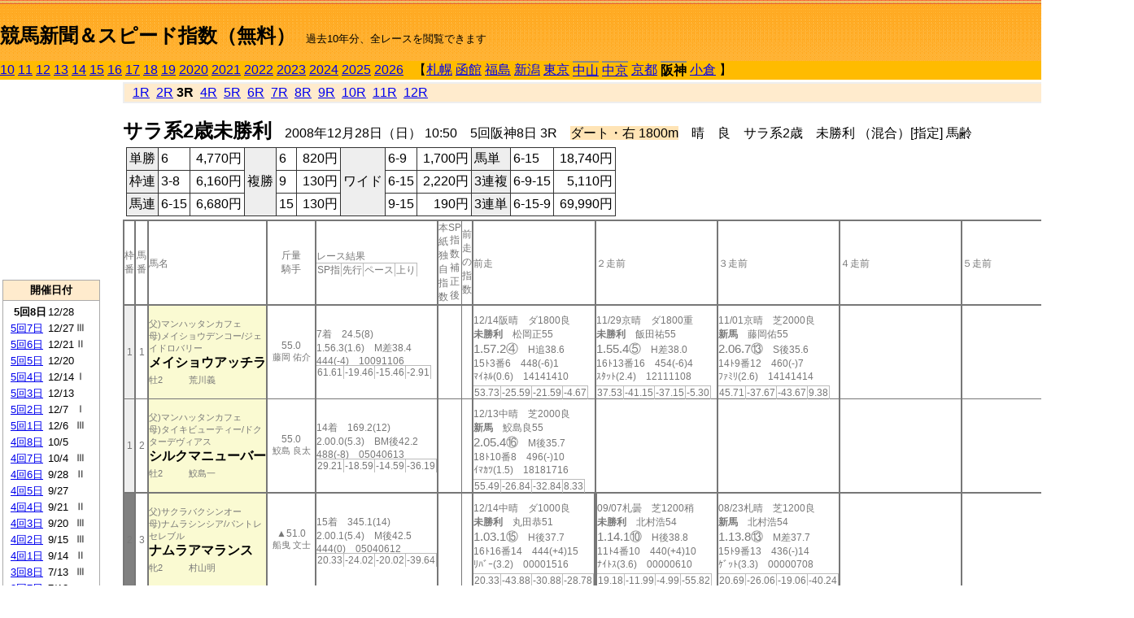

--- FILE ---
content_type: text/html; charset=Shift_JIS
request_url: http://jiro8.sakura.ne.jp/index2.php?code=0809060203
body_size: 52827
content:
<!DOCTYPE HTML PUBLIC "-//W3C//DTD HTML 4.01 Transitional//EN">

<html lang="ja">

<head>
<meta http-equiv="Content-Type" content="text/html; charset=Shift_JIS">
<META name="y_key" content="0b403f35a5bcfbbe">
<meta name="description" content="スピード指数、競馬新聞、出馬表、馬柱、先行指数、ペース指数、上がり指数、レース結果を無料で過去１０年分閲覧できます。西田式をベースに穴馬を予想でき的中率、回収率も高いコンピュータ馬券">
<meta name="keywords" content="競馬新聞,無料,スピード指数,出馬表,馬柱,予想,穴,西田式,過去,結果">
<LINK rel="stylesheet" type="text/css" href="style2.css">


<title>競馬新聞＆スピード指数（無料）</title>



<style type="text/css">
<!--
	@media print {
		.no_print {display:none;}
	}
	@page { margin-top: 20px; margin-bottom: 0px;}
-->
</style>

<script type="text/javascript">
<!--
function dbcl(row) {
	url = "index2.php?code=";
	window.open(url + row  ,"OpenWindow","");
}
//-->
</script>








</head>



<body bgcolor="#FFFFFF" leftmargin="0" topmargin="0" rightmargin="0" marginwidth="0" marginheight="0">



<table width='100%' border=0 cellspacing=0 cellpadding=0 background='top_back.gif' summary='馬柱' class='no_print'><tr><td height='75' valign='top' nowrap><b><font size='+2'><br><a href='https://jiro8.sakura.ne.jp/index.php' class=ca1>競馬新聞＆スピード指数（無料）</a></font></b><font size='-1'>　過去10年分、全レースを閲覧できます</font></td><td nowrap></td></table><table border=0 cellspacing=0 cellpadding=0 bgcolor='#ffbb00' summary='-' class='no_print'><tr><td nowrap><a href='https://jiro8.sakura.ne.jp/index2.php?code=1009050803'>10</a> <a href='https://jiro8.sakura.ne.jp/index2.php?code=1109050803'>11</a> <a href='https://jiro8.sakura.ne.jp/index2.php?code=1209050803'>12</a> <a href='https://jiro8.sakura.ne.jp/index2.php?code=1309050803'>13</a> <a href='https://jiro8.sakura.ne.jp/index2.php?code=1409050803'>14</a> <a href='https://jiro8.sakura.ne.jp/index2.php?code=1509050803'>15</a> <a href='https://jiro8.sakura.ne.jp/index2.php?code=1609050803'>16</a> <a href='https://jiro8.sakura.ne.jp/index2.php?code=1709050803'>17</a> <a href='https://jiro8.sakura.ne.jp/index2.php?code=1809050803'>18</a> <a href='https://jiro8.sakura.ne.jp/index2.php?code=1909050803'>19</a> <a href='https://jiro8.sakura.ne.jp/index2.php?code=2009050803'>2020</a> <a href='https://jiro8.sakura.ne.jp/index2.php?code=2109050803'>2021</a> <a href='https://jiro8.sakura.ne.jp/index2.php?code=2209050803'>2022</a> <a href='https://jiro8.sakura.ne.jp/index2.php?code=2309050803'>2023</a> <a href='https://jiro8.sakura.ne.jp/index2.php?code=2409050803'>2024</a> <a href='https://jiro8.sakura.ne.jp/index2.php?code=2509050803'>2025</a> <a href='https://jiro8.sakura.ne.jp/index2.php?code=2609050803'>2026</a> </td><td align='left' nowrap width='100%'><table border=0 cellspacing=0 cellpadding=0 bordercolor='#ffbb00' summary='-'><tr><td>&nbsp;&nbsp;&nbsp;【</td><td nowrap><a href='https://jiro8.sakura.ne.jp/index2.php?code=0801999903'>札幌</a></td><td>&nbsp;</td><td nowrap><a href='https://jiro8.sakura.ne.jp/index2.php?code=0802999903'>函館</a></td><td>&nbsp;</td><td nowrap><a href='https://jiro8.sakura.ne.jp/index2.php?code=0803999903'>福島</a></td><td>&nbsp;</td><td nowrap><a href='https://jiro8.sakura.ne.jp/index2.php?code=0804999903'>新潟</a></td><td>&nbsp;</td><td nowrap><a href='https://jiro8.sakura.ne.jp/index2.php?code=0805999903'>東京</a></td><td>&nbsp;</td><td nowrap class=c81><a href='https://jiro8.sakura.ne.jp/index2.php?code=0806050803'>中山</a></td><td>&nbsp;</td><td nowrap class=c81><a href='https://jiro8.sakura.ne.jp/index2.php?code=0807030603'>中京</a></td><td>&nbsp;</td><td nowrap><a href='https://jiro8.sakura.ne.jp/index2.php?code=0808999903'>京都</a></td><td>&nbsp;</td><td nowrap class=c81><b>阪神</b></td><td>&nbsp;</td><td nowrap><a href='https://jiro8.sakura.ne.jp/index2.php?code=0810999903'>小倉</a></td><td>&nbsp;</td><td>】</td></tr></table></td><td align='right' nowrap></td></tr></table><table summary='-'><tr><TD valign='top'><TABLE width='120' cellspacing=0 cellpadding=0 border=0 summary='-' class='no_print'><tr><td>
<script async src="//pagead2.googlesyndication.com/pagead/js/adsbygoogle.js"></script>
<!-- 6 -->
<ins class="adsbygoogle"
     style="display:inline-block;width:120px;height:240px"
     data-ad-client="ca-pub-8377013184421915"
     data-ad-slot="2599712389"></ins>
<script>
(adsbygoogle = window.adsbygoogle || []).push({});
</script>

</td></tr><tr><td height='3'></td></tr></table><TABLE width='120' cellspacing=0 cellpadding=0 border=0 summary='-' class='no_print'><tr bgcolor='#AAAAAA'><td><TABLE width='100%' cellspacing='1' cellpadding='3' border='0' summary='-'><tr><td bgcolor='#FFEBCD' width='180' align='center'><b><font size=-1>開催日付</font></b></td></tr><TR><TD bgcolor='#FFFFFF'><table cellpadding='0' summary='-'><tr><td class=f21>&nbsp;&nbsp;<b>5回8日</b></td><td class=f21>12/28</td><td class=f22>
</td></tr><tr><td class=f21>&nbsp;<a href='https://jiro8.sakura.ne.jp/index2.php?code=0809050703'>5回7日</a></td><td class=f21>12/27</td><td class=f22>Ⅲ
</td></tr><tr><td class=f21>&nbsp;<a href='https://jiro8.sakura.ne.jp/index2.php?code=0809050603'>5回6日</a></td><td class=f21>12/21</td><td class=f22>Ⅱ
</td></tr><tr><td class=f21>&nbsp;<a href='https://jiro8.sakura.ne.jp/index2.php?code=0809050503'>5回5日</a></td><td class=f21>12/20</td><td class=f22>
</td></tr><tr><td class=f21>&nbsp;<a href='https://jiro8.sakura.ne.jp/index2.php?code=0809050403'>5回4日</a></td><td class=f21>12/14</td><td class=f22>Ⅰ
</td></tr><tr><td class=f21>&nbsp;<a href='https://jiro8.sakura.ne.jp/index2.php?code=0809050303'>5回3日</a></td><td class=f21>12/13</td><td class=f22>
</td></tr><tr><td class=f21>&nbsp;<a href='https://jiro8.sakura.ne.jp/index2.php?code=0809050203'>5回2日</a></td><td class=f21>12/7</td><td class=f22>Ⅰ
</td></tr><tr><td class=f21>&nbsp;<a href='https://jiro8.sakura.ne.jp/index2.php?code=0809050103'>5回1日</a></td><td class=f21>12/6</td><td class=f22>Ⅲ
</td></tr><tr><td class=f21>&nbsp;<a href='https://jiro8.sakura.ne.jp/index2.php?code=0809040803'>4回8日</a></td><td class=f21>10/5</td><td class=f22>
</td></tr><tr><td class=f21>&nbsp;<a href='https://jiro8.sakura.ne.jp/index2.php?code=0809040703'>4回7日</a></td><td class=f21>10/4</td><td class=f22>Ⅲ
</td></tr><tr><td class=f21>&nbsp;<a href='https://jiro8.sakura.ne.jp/index2.php?code=0809040603'>4回6日</a></td><td class=f21>9/28</td><td class=f22>Ⅱ
</td></tr><tr><td class=f21>&nbsp;<a href='https://jiro8.sakura.ne.jp/index2.php?code=0809040503'>4回5日</a></td><td class=f21>9/27</td><td class=f22>
</td></tr><tr><td class=f21>&nbsp;<a href='https://jiro8.sakura.ne.jp/index2.php?code=0809040403'>4回4日</a></td><td class=f21>9/21</td><td class=f22>Ⅱ
</td></tr><tr><td class=f21>&nbsp;<a href='https://jiro8.sakura.ne.jp/index2.php?code=0809040303'>4回3日</a></td><td class=f21>9/20</td><td class=f22>Ⅲ
</td></tr><tr><td class=f21>&nbsp;<a href='https://jiro8.sakura.ne.jp/index2.php?code=0809040203'>4回2日</a></td><td class=f21>9/15</td><td class=f22>Ⅲ
</td></tr><tr><td class=f21>&nbsp;<a href='https://jiro8.sakura.ne.jp/index2.php?code=0809040103'>4回1日</a></td><td class=f21>9/14</td><td class=f22>Ⅱ
</td></tr><tr><td class=f21>&nbsp;<a href='https://jiro8.sakura.ne.jp/index2.php?code=0809030803'>3回8日</a></td><td class=f21>7/13</td><td class=f22>Ⅲ
</td></tr><tr><td class=f21>&nbsp;<a href='https://jiro8.sakura.ne.jp/index2.php?code=0809030703'>3回7日</a></td><td class=f21>7/12</td><td class=f22>
</td></tr><tr><td class=f21>&nbsp;<a href='https://jiro8.sakura.ne.jp/index2.php?code=0809030603'>3回6日</a></td><td class=f21>7/6</td><td class=f22>
</td></tr><tr><td class=f21>&nbsp;<a href='https://jiro8.sakura.ne.jp/index2.php?code=0809030503'>3回5日</a></td><td class=f21>7/5</td><td class=f22>
</td></tr><tr><td class=f21>&nbsp;<a href='https://jiro8.sakura.ne.jp/index2.php?code=0809030403'>3回4日</a></td><td class=f21>6/29</td><td class=f22>Ⅰ
</td></tr><tr><td class=f21>&nbsp;<a href='https://jiro8.sakura.ne.jp/index2.php?code=0809030303'>3回3日</a></td><td class=f21>6/28</td><td class=f22>
</td></tr><tr><td class=f21>&nbsp;<a href='https://jiro8.sakura.ne.jp/index2.php?code=0809030203'>3回2日</a></td><td class=f21>6/22</td><td class=f22>Ⅲ
</td></tr><tr><td class=f21>&nbsp;<a href='https://jiro8.sakura.ne.jp/index2.php?code=0809030103'>3回1日</a></td><td class=f21>6/21</td><td class=f22>
</td></tr><tr><td class=f21>&nbsp;<a href='https://jiro8.sakura.ne.jp/index2.php?code=0809020803'>2回8日</a></td><td class=f21>4/20</td><td class=f22>
</td></tr><tr><td class=f21>&nbsp;<a href='https://jiro8.sakura.ne.jp/index2.php?code=0809020703'>2回7日</a></td><td class=f21>4/19</td><td class=f22>Ⅱ
</td></tr><tr><td class=f21>&nbsp;<a href='https://jiro8.sakura.ne.jp/index2.php?code=0809020603'>2回6日</a></td><td class=f21>4/13</td><td class=f22>Ⅰ
</td></tr><tr><td class=f21>&nbsp;<a href='https://jiro8.sakura.ne.jp/index2.php?code=0809020503'>2回5日</a></td><td class=f21>4/12</td><td class=f22>Ⅱ
</td></tr><tr><td class=f21>&nbsp;<a href='https://jiro8.sakura.ne.jp/index2.php?code=0809020403'>2回4日</a></td><td class=f21>4/6</td><td class=f22>Ⅱ
</td></tr><tr><td class=f21>&nbsp;<a href='https://jiro8.sakura.ne.jp/index2.php?code=0809020303'>2回3日</a></td><td class=f21>4/5</td><td class=f22>
</td></tr><tr><td class=f21>&nbsp;<a href='https://jiro8.sakura.ne.jp/index2.php?code=0809020203'>2回2日</a></td><td class=f21>3/30</td><td class=f22>
</td></tr><tr><td class=f21>&nbsp;<a href='https://jiro8.sakura.ne.jp/index2.php?code=0809020103'>2回1日</a></td><td class=f21>3/29</td><td class=f22>Ⅲ
</td></tr><tr><td class=f21>&nbsp;<a href='https://jiro8.sakura.ne.jp/index2.php?code=0809010803'>1回8日</a></td><td class=f21>3/23</td><td class=f22>Ⅱ
</td></tr><tr><td class=f21>&nbsp;<a href='https://jiro8.sakura.ne.jp/index2.php?code=0809010703'>1回7日</a></td><td class=f21>3/22</td><td class=f22>
</td></tr><tr><td class=f21>&nbsp;<a href='https://jiro8.sakura.ne.jp/index2.php?code=0809010603'>1回6日</a></td><td class=f21>3/16</td><td class=f22>Ⅱ
</td></tr><tr><td class=f21>&nbsp;<a href='https://jiro8.sakura.ne.jp/index2.php?code=0809010503'>1回5日</a></td><td class=f21>3/15</td><td class=f22>Ⅱ
</td></tr><tr><td class=f21>&nbsp;<a href='https://jiro8.sakura.ne.jp/index2.php?code=0809010403'>1回4日</a></td><td class=f21>3/9</td><td class=f22>
</td></tr><tr><td class=f21>&nbsp;<a href='https://jiro8.sakura.ne.jp/index2.php?code=0809010303'>1回3日</a></td><td class=f21>3/8</td><td class=f22>Ⅲ
</td></tr><tr><td class=f21>&nbsp;<a href='https://jiro8.sakura.ne.jp/index2.php?code=0809010203'>1回2日</a></td><td class=f21>3/2</td><td class=f22>Ⅲ
</td></tr><tr><td class=f21>&nbsp;<a href='https://jiro8.sakura.ne.jp/index2.php?code=0809010103'>1回1日</a></td><td class=f21>3/1</td><td class=f22>Ⅲ
</td></tr><tr><td>&nbsp;</td></tr></table></TD></TR><tr><td bgcolor='#FFEBCD' width='180' align='center'><b><font size=-1>Menu</font></b></td></tr><TR><TD bgcolor='#FFFFFF'><table cellpadding='0' summary='-'><tr><td>&nbsp;<a href='speed.html' target='_blank'><font size=-1>ｽﾋﾟｰﾄﾞ指数の説明</font></a></td></tr><tr><td>&nbsp;<a href='ranking.php' target='_blank'><font size=-1>ランキング</font></a></td></tr><tr><td>&nbsp; </td></tr><tr><td height="15"></td></tr>



</table>
</td></tr></TABLE></td></tr></TABLE>

<!--<font size=-1>update 2009/12/20</font>-->
<font size=-2 class="no_print">&nbsp;当サイトはリンクフリーです</font>
<br class="no_print"><font size=-1 class="no_print">*出馬表は前日更新</font>







</TD><td>&nbsp;　
</td><td valign="top"><!--++++++++++++++++++++++++++++++++++++++++-->


<table width="100%" border="1" cellpadding="2" cellspacing="0" bordercolor="#eeeeee" summary="-" class="no_print"><tr><td  bgcolor="#FFEBCD">
<!--<table class="ct5 no_print" width="100%" border="1" cellpadding="2" cellspacing="0" summary="-"><tr><td  bgcolor="#FFEBCD">-->




&nbsp; <a href='https://jiro8.sakura.ne.jp/index2.php?code=0809050801'>1R</a>&nbsp; <a href='https://jiro8.sakura.ne.jp/index2.php?code=0809050802'>2R</a>&nbsp;<b>3R</b>&nbsp; <a href='https://jiro8.sakura.ne.jp/index2.php?code=0809050804'>4R</a>&nbsp; <a href='https://jiro8.sakura.ne.jp/index2.php?code=0809050805'>5R</a>&nbsp; <a href='https://jiro8.sakura.ne.jp/index2.php?code=0809050806'>6R</a>&nbsp; <a href='https://jiro8.sakura.ne.jp/index2.php?code=0809050807'>7R</a>&nbsp; <a href='https://jiro8.sakura.ne.jp/index2.php?code=0809050808'>8R</a>&nbsp; <a href='https://jiro8.sakura.ne.jp/index2.php?code=0809050809'>9R</a>&nbsp; <a href='https://jiro8.sakura.ne.jp/index2.php?code=0809050810'>10R</a>&nbsp; <a href='https://jiro8.sakura.ne.jp/index2.php?code=0809050811'>11R</a>&nbsp; <a href='https://jiro8.sakura.ne.jp/index2.php?code=0809050812'>12R</a>
</td></tr></table>






<br class="no_print">

<NOBR><b><font size='+2'>サラ系2歳未勝利</font></b>　2008年12月28日（日） 10:50　5回阪神8日 3R　<font style='background-color:#FFE4B5'>ダート・右 1800m</font>　晴　良　サラ系2歳　未勝利 （混合）[指定] 馬齢</NOBR><table class="no_print" cellspacing=3 summary="-"><tr><td><table class="ct5" border=1 cellpadding=3 cellspacing=0 summary="-"><tr><td bgcolor='#eeeeee'>単勝</td><td>6</td><td align=right>&nbsp;4,770円</td><td bgcolor='#eeeeee' rowspan=3>複勝</td><td>6</td><td align=right>&nbsp;820円</td><td bgcolor='#eeeeee' rowspan=3>ワイド</td><td>6-9</td><td align=right>&nbsp;1,700円</td><td bgcolor='#eeeeee'>馬単</td><td>6-15</td><td align=right>&nbsp;18,740円</td></tr><tr><td bgcolor='#eeeeee'>枠連</td><td>3-8</td><td align=right>&nbsp;6,160円</td><td>9</td><td align=right>&nbsp;130円</td><td>6-15</td><td align=right>&nbsp;2,220円</td><td bgcolor='#eeeeee'>3連複</td><td>6-9-15</td><td align=right>&nbsp;5,110円</td></tr><tr><td bgcolor='#eeeeee'>馬連</td><td>6-15</td><td align=right>&nbsp;6,680円</td><td>15</td><td align=right>&nbsp;130円</td><td>9-15</td><td align=right>&nbsp;190円</td><td bgcolor='#eeeeee'>3連単</td><td>6-15-9</td><td align=right>&nbsp;69,990円</td></tr></table><td></tr></table><table class=c1 border=0 cellpadding=0 cellspacing=0 summary="-"><tr><td class=td21>枠番</td><td class=td21>馬番</td><td class=td25>馬名</td><td class=td24>斤量<br>騎手</td><td class=td254>レース結果<br><span class=sn22>SP指</span><span class=sn22>先行</span><span class=sn22>ペース</span><span class=sn22>上り</span></td><td class=td292>本紙独自指数</td><td class=td262>SP指数補正後</td><td class=td263>前走の指数</td><td class=td25>前走</td><td class=td25>２走前</td><td class=td25>３走前</td><td class=td25>４走前</td><td class=td25>５走前</td><td class=td20>脚質<br>全ダ<br>ダ1600～<br>ダ1800<br>～ダ2000<br>枠別勝率</td></tr><tr><td bgcolor="#eeeeee" class=td21>1<td class=td21>1</td><td bgcolor="#FAFAD2" class=td23><span class=sn23>父)マンハッタンカフェ</span><br><span class=sn23>母)メイショウデンコー/ジェイドロバリー
</span><br><nobr><font color='black'><b>メイショウアッチラ</b></font></nobr><br><span class=sn23>牡2</span>　<span class=sn23></span>　<span class=sn23>荒川義</span></td><td class=td24>55.0<br><nobr><span class=sn23>藤岡 佑介</span></nobr></td><td class=td254>7着　24.5(8)<br>1.56.3(1.6)　M差38.4<br>444(-4)　10091106<br><nobr><span class=sn22>61.61</span><span class=sn22>-19.46</span><span class=sn22>-15.46</span><span class=sn22>-2.91</span></nobr></td><td class=td26></td><td class=td262></td><td class=td263></td><td class=td25><table><tr><td height='3'></td></tr></table>12/14阪晴　ダ1800良<br><nobr><span ondblclick=dbcl('0809050402')><b>未勝利</b></span>　松岡正55<br></nobr><span class=sn21>1.57.2④</span>　H追38.6<br><nobr>15ﾄ3番6　448(-6)1
<br></nobr>ﾏｲﾈﾙ(0.6)　14141410<br><table><tr><td></td></tr></table><nobr><span class=sn22><font color='#777777'>53.73</font></span><span class=sn22><font color='#777777'>-25.59</font></span><span class=sn22><font color='#777777'>-21.59</font></span><span class=sn22><font color='#777777'>-4.67</font></span></nobr></td><td class=td25><table><tr><td height='3'></td></tr></table>11/29京晴　ダ1800重<br><nobr><span ondblclick=dbcl('0808050702')><b>未勝利</b></span>　飯田祐55<br></nobr><span class=sn21>1.55.4⑤</span>　H差38.0<br><nobr>16ﾄ13番16　454(-6)4
<br></nobr>ｽﾀｯﾄ(2.4)　12111108<br><table><tr><td></td></tr></table><nobr><span class=sn22><font color='#777777'>37.53</font></span><span class=sn22><font color='#777777'>-41.15</font></span><span class=sn22><font color='#777777'>-37.15</font></span><span class=sn22><font color='#777777'>-5.30</font></span></nobr></td><td class=td25><table><tr><td height='3'></td></tr></table>11/01京晴　芝2000良<br><nobr><span ondblclick=dbcl('0808040706')><b>新馬</b></span>　藤岡佑55<br></nobr><span class=sn21>2.06.7⑬</span>　S後35.6<br><nobr>14ﾄ9番12　460(-)7
<br></nobr>ﾌｧﾐﾘ(2.6)　14141414<br><table><tr><td></td></tr></table><nobr><span class=sn22><font color='#777777'>45.71</font></span><span class=sn22><font color='#777777'>-37.67</font></span><span class=sn22><font color='#777777'>-43.67</font></span><span class=sn22><font color='#777777'>9.38</font></span></nobr></td><td class=td25></td><td class=td25></td><td class=td20>00000101<br>0-0-0-2<br>0-0-0-0<br>0-0-0-2<br>0-0-0-0<br>6.7%</td></tr><tr><td bgcolor="#eeeeee" class=td31>1<td class=td31>2</td><td bgcolor="#FAFAD2" class=td33><span class=sn23>父)マンハッタンカフェ</span><br><span class=sn23>母)タイキビューティー/ドクターデヴィアス
</span><br><nobr><font color='black'><b>シルクマニューバー</b></font></nobr><br><span class=sn23>牡2</span>　<span class=sn23></span>　<span class=sn23>鮫島一</span></td><td class=td34>55.0<br><nobr><span class=sn23>鮫島 良太</span></nobr></td><td class=td354>14着　169.2(12)<br>2.00.0(5.3)　BM後42.2<br>488(-8)　05040613<br><nobr><span class=sn22>29.21</span><span class=sn22>-18.59</span><span class=sn22>-14.59</span><span class=sn22>-36.19</span></nobr></td><td class=td36></td><td class=td362></td><td class=td363></td><td class=td35><table><tr><td height='3'></td></tr></table>12/13中晴　芝2000良<br><nobr><span ondblclick=dbcl('0807030106')><b>新馬</b></span>　鮫島良55<br></nobr><span class=sn21>2.05.4⑯</span>　M後35.7<br><nobr>18ﾄ10番8　496(-)10
<br></nobr>ｲﾏｶﾂ(1.5)　18181716<br><table><tr><td></td></tr></table><nobr><span class=sn22><font color='#777777'>55.49</font></span><span class=sn22><font color='#777777'>-26.84</font></span><span class=sn22><font color='#777777'>-32.84</font></span><span class=sn22><font color='#777777'>8.33</font></span></nobr></td><td class=td35></td><td class=td35></td><td class=td35></td><td class=td35></td><td class=td30>00000000<br>0-0-0-0<br>0-0-0-0<br>0-0-0-0<br>0-0-0-0<br>6.7%</td></tr><tr><td bgcolor="#808080" class=td21>2<td class=td21>3</td><td bgcolor="#FAFAD2" class=td23><span class=sn23>父)サクラバクシンオー</span><br><span class=sn23>母)ナムラシンシア/パントレセレブル
</span><br><nobr><font color='black'><b>ナムラアマランス</b></font></nobr><br><span class=sn23>牝2</span>　<span class=sn23></span>　<span class=sn23>村山明</span></td><td class=td24>▲51.0<br><nobr><span class=sn23>船曳 文士</span></nobr></td><td class=td254>15着　345.1(14)<br>2.00.1(5.4)　M後42.5<br>444(0)　05040612<br><nobr><span class=sn22>20.33</span><span class=sn22>-24.02</span><span class=sn22>-20.02</span><span class=sn22>-39.64</span></nobr></td><td class=td26></td><td class=td262></td><td class=td263></td><td class=td25><table><tr><td height='3'></td></tr></table>12/14中晴　ダ1000良<br><nobr><span ondblclick=dbcl('0807030201')><b>未勝利</b></span>　丸田恭51<br></nobr><span class=sn21>1.03.1⑮</span>　H後37.7<br><nobr>16ﾄ16番14　444(+4)15
<br></nobr>ﾘﾊﾞｰ(3.2)　00001516<br><table><tr><td></td></tr></table><nobr><span class=sn22><font color='#777777'>20.33</font></span><span class=sn22><font color='#777777'>-43.88</font></span><span class=sn22><font color='#777777'>-30.88</font></span><span class=sn22><font color='#777777'>-28.78</font></span></nobr></td><td class=td252><table><tr><td height='3'></td></tr></table>09/07札曇　芝1200稍<br><nobr><span ondblclick=dbcl('0801010802')><b>未勝利</b></span>　北村浩54<br></nobr><span class=sn21>1.14.1⑩</span>　H後38.8<br><nobr>11ﾄ4番10　440(+4)10
<br></nobr>ﾅｲﾄｽ(3.6)　00000610<br><table><tr><td></td></tr></table><nobr><span class=sn22><font color='#777777'>19.18</font></span><span class=sn22><font color='#777777'>-11.99</font></span><span class=sn22><font color='#777777'>-4.99</font></span><span class=sn22><font color='#777777'>-55.82</font></span></nobr></td><td class=td25><table><tr><td height='3'></td></tr></table>08/23札晴　芝1200良<br><nobr><span ondblclick=dbcl('0801010304')><b>新馬</b></span>　北村浩54<br></nobr><span class=sn21>1.13.8⑬</span>　M差37.7<br><nobr>15ﾄ9番13　436(-)14
<br></nobr>ｹﾞｯﾄ(3.3)　00000708<br><table><tr><td></td></tr></table><nobr><span class=sn22><font color='#777777'>20.69</font></span><span class=sn22><font color='#777777'>-26.06</font></span><span class=sn22><font color='#777777'>-19.06</font></span><span class=sn22><font color='#777777'>-40.24</font></span></nobr></td><td class=td25></td><td class=td25></td><td class=td20>00000100<br>0-0-0-1<br>0-0-0-0<br>0-0-0-0<br>0-0-0-0<br>6.6%</td></tr><tr><td bgcolor="#808080" class=td31>2<td class=td31>4</td><td bgcolor="#FAFAD2" class=td33><span class=sn23>父)War Chant</span><br><span class=sn23>母)Last Crown/El Prado
</span><br><font size=-1>(外)</font><nobr><font color='black'><b>ウォークラウン</b></font></nobr><br><span class=sn23>牡2</span>　<span class=sn23></span>　<span class=sn23>中竹和</span></td><td class=td34>55.0<br><nobr><span class=sn23>石橋 脩</span></nobr></td><td class=td354>6着　14.4(6)<br>1.56.2(1.5)　M差38.4<br>506(-2)　10110906<br><nobr><span class=sn22>62.48</span><span class=sn22>-18.59</span><span class=sn22>-14.59</span><span class=sn22>-2.91</span></nobr></td><td class=td36>◎</td><td class=td362>△</td><td class=td363></td><td class=td35><table><tr><td height='3'></td></tr></table>12/14阪晴　ダ1800良<br><nobr><span ondblclick=dbcl('0809050402')><b>未勝利</b></span>　後藤浩55<br></nobr><span class=sn21>1.57.5⑥</span>　H先41.1<br><nobr>15ﾄ2番2　508(+10)7
<br></nobr>ﾏｲﾈﾙ(0.9)　06050303<br><table><tr><td></td></tr></table><nobr><span class=sn22><font color='#777777'>51.10</font></span><span class=sn22><font color='#777777'>-6.33</font></span><span class=sn22><font color='#777777'>-2.33</font></span><span class=sn22><font color='#777777'>-26.56</font></span></nobr></td><td bgcolor="#F0FFF0" class=td35><table><tr><td height='3'></td></tr></table>11/23東晴　ダ1600良<br><nobr><span ondblclick=dbcl('0805050602')><b>未勝利</b></span>　松岡正55<br></nobr><span class=sn21>1.40.4②</span>　H差38.4<br><nobr>16ﾄ11番3　498(0)2
<br></nobr>ﾃｨｱｯ(0.3)　00000808<br><table><tr><td></td></tr></table><nobr><span class=sn22><font color='#777777'>64.83</font></span><span class=sn22><font color='#777777'>-7.89</font></span><span class=sn22><font color='#777777'>-1.89</font></span><span class=sn22><font color='#777777'>-13.27</font></span></nobr></td><td bgcolor="#F0F8FF" class=td35><table><tr><td height='3'></td></tr></table>10/26福曇　ダ1700稍<br><nobr><span ondblclick=dbcl('0803030201')><b>未勝利</b></span>　丸田恭52<br></nobr><span class=sn21>1.47.3③</span>　H差38.3<br><nobr>15ﾄ14番4　498(-4)3
<br></nobr>ｼﾞｮｳ(1)　05050605<br><table><tr><td></td></tr></table><nobr><span class=sn22><font color='#777777'>67.43</font></span><span class=sn22><font color='#777777'>-10.64</font></span><span class=sn22><font color='#777777'>-5.64</font></span><span class=sn22><font color='#777777'>-6.92</font></span></nobr></td><td class=td35><table><tr><td height='3'></td></tr></table>10/05阪小　ダ1800良<br><nobr><span ondblclick=dbcl('0809040801')><b>未勝利</b></span>　田中勝55<br></nobr><span class=sn21>1.57.7④</span>　M差39.7<br><nobr>13ﾄ12番4　502(0)5
<br></nobr>ｽﾏｰﾄ(1.4)　03020606<br><table><tr><td></td></tr></table><nobr><span class=sn22><font color='#777777'>49.35</font></span><span class=sn22><font color='#777777'>-20.34</font></span><span class=sn22><font color='#777777'>-16.34</font></span><span class=sn22><font color='#777777'>-14.30</font></span></nobr></td><td class=td35><table><tr><td height='3'></td></tr></table>09/14阪晴　ダ1400良<br><nobr><span ondblclick=dbcl('0809040101')><b>未勝利</b></span>　鮫島良54<br></nobr><span class=sn21>1.26.6⑦</span>　H差38.7<br><nobr>16ﾄ11番6　502(-2)6
<br></nobr>ﾒﾄﾛﾉ(1.3)　00000707<br><table><tr><td></td></tr></table><nobr><span class=sn22><font color='#777777'>62.75</font></span><span class=sn22><font color='#777777'>-0.96</font></span><span class=sn22><font color='#777777'>8.03</font></span><span class=sn22><font color='#777777'>-25.27</font></span></nobr></td><td class=td30>00010601<br>0-1-1-5<br>0-1-1-0<br>0-0-0-2<br>0-0-0-0<br>6.6%</td></tr><tr><td bgcolor="#FF3333" class=td21>3<td class=td21>5</td><td bgcolor="#FAFAD2" class=td23><span class=sn23>父)タイキシャトル</span><br><span class=sn23>母)トウカイタレント/サンデーサイレンス
</span><br><nobr><font color='black'><b>トウカイスマップ</b></font></nobr><br><span class=sn23>牡2</span>　<span class=sn23></span>　<span class=sn23>中村均</span></td><td class=td24>▲52.0<br><nobr><span class=sn23>田村 太雅</span></nobr></td><td class=td254>13着　350.6(15)<br>1.59.6(4.9)　M後40.0<br>458(-6)　16161616<br><nobr><span class=sn22>26.71</span><span class=sn22>-39.74</span><span class=sn22>-35.74</span><span class=sn22>-17.54</span></nobr></td><td class=td26></td><td class=td262></td><td class=td263></td><td class=td25><table><tr><td height='3'></td></tr></table>12/14阪晴　芝1600良<br><nobr><span ondblclick=dbcl('0809050405')><b>新馬</b></span>　松岡正55<br></nobr><span class=sn21>1.40.6⑱</span>　M後37.3<br><nobr>18ﾄ5番16　464(-)17
<br></nobr>ｺﾊﾟﾉ(3.7)　00001717<br><table><tr><td></td></tr></table><nobr><span class=sn22><font color='#777777'>35.34</font></span><span class=sn22><font color='#777777'>-32.32</font></span><span class=sn22><font color='#777777'>-32.32</font></span><span class=sn22><font color='#777777'>-12.33</font></span></nobr></td><td class=td25></td><td class=td25></td><td class=td25></td><td class=td25></td><td class=td20>00000000<br>0-0-0-0<br>0-0-0-0<br>0-0-0-0<br>0-0-0-0<br>8.2%</td></tr><tr><td bgcolor="#FF3333" class=td31>3<td class=td31>6</td><td bgcolor="#FAFAD2" class=td33><span class=sn23>父)マリエンバード</span><br><span class=sn23>母)ムーンライトガルチ/サンダーガルチ
</span><br><nobr><font color='black'><b>コウヨウドリーム</b></font></nobr><br><span class=sn23>牡2</span>　<span class=sn23></span>　<span class=sn23>羽月友</span></td><td class=td34>55.0<br><nobr><span class=sn23>下原 理</span></nobr></td><td class=td354><span style='background-color: #ffe5e5'>1着　47.7(10)<br></span>1.54.7(0.2)　M先37.4<br>480(+6)　02020202<br><nobr><span class=sn22>75.62</span><span class=sn22>-14.21</span><span class=sn22>-10.21</span><span class=sn22>5.83</span></nobr></td><td class=td36></td><td class=td362></td><td class=td363></td><td class=td35><table><tr><td height='3'></td></tr></table>11/30京晴　芝2000良<br><nobr><span ondblclick=dbcl('0808050806')><b>新馬</b></span>　藤岡康54<br></nobr><span class=sn21>2.05.8⑧</span>　S差35.2<br><nobr>13ﾄ2番12　474(-)6
<br></nobr>ﾛｰﾄﾞ(0.9)　05060909<br><table><tr><td></td></tr></table><nobr><span class=sn22><font color='#777777'>51.06</font></span><span class=sn22><font color='#777777'>-35.37</font></span><span class=sn22><font color='#777777'>-41.37</font></span><span class=sn22><font color='#777777'>12.43</font></span></nobr></td><td class=td35></td><td class=td35></td><td class=td35></td><td class=td35></td><td class=td30>00000100<br>0-0-0-0<br>0-0-0-0<br>0-0-0-0<br>0-0-0-0<br>8.2%</td></tr><tr><td bgcolor="#66CCFF" class=td21>4<td class=td21>7</td><td bgcolor="#FAFAD2" class=td23><span class=sn23>父)スペシャルウィーク</span><br><span class=sn23>母)カメリアイエロー/ポリッシュパトリオット
</span><br><nobr><font color='black'><b>カタンジャレ</b></font></nobr><br><span class=sn23>牡2</span>　<span class=sn23></span>　<span class=sn23>大橋勇</span></td><td class=td24>55.0<br><nobr><span class=sn23>小牧 太</span></nobr></td><td class=td254>5着　67.7(11)<br>1.56.1(1.4)　M追37.4<br>494(-4)　15151513<br><nobr><span class=sn22>63.36</span><span class=sn22>-26.47</span><span class=sn22>-22.47</span><span class=sn22>5.83</span></nobr></td><td class=td26></td><td class=td262></td><td class=td263></td><td class=td25><table><tr><td height='3'></td></tr></table>12/21中晴　芝1800良<br><nobr><span ondblclick=dbcl('0807030404')><b>未勝利</b></span>　中村将55<br></nobr><span class=sn21>1.53.2⑬</span>　S後36.2<br><nobr>16ﾄ7番9　498(-8)15
<br></nobr>ﾚｵｳｨ(1.9)　10100911<br><table><tr><td></td></tr></table><nobr><span class=sn22><font color='#777777'>48.09</font></span><span class=sn22><font color='#777777'>-31.24</font></span><span class=sn22><font color='#777777'>-35.24</font></span><span class=sn22><font color='#777777'>3.34</font></span></nobr></td><td class=td25><table><tr><td height='3'></td></tr></table>11/29京晴　芝1400良<br><nobr><span ondblclick=dbcl('0808050705')><b>未勝利</b></span>　中村将55<br></nobr><span class=sn21>1.24.0⑧</span>　M追36.1<br><nobr>14ﾄ7番13　506(0)3
<br></nobr>ｷﾝｾｲ(1.4)　00001213<br><table><tr><td></td></tr></table><nobr><span class=sn22><font color='#777777'>63.05</font></span><span class=sn22><font color='#777777'>-12.47</font></span><span class=sn22><font color='#777777'>-8.47</font></span><span class=sn22><font color='#777777'>-8.47</font></span></nobr></td><td class=td25><table><tr><td height='3'></td></tr></table>11/15京曇　芝1600良<br><nobr><span ondblclick=dbcl('0808050305')><b>新馬</b></span>　小牧太55<br></nobr><span class=sn21>1.39.0⑱</span>　M後36.0<br><nobr>18ﾄ15番15　506(-)16
<br></nobr>ﾀｷｵﾝ(1.9)　00001514<br><table><tr><td></td></tr></table><nobr><span class=sn22><font color='#777777'>43.35</font></span><span class=sn22><font color='#777777'>-34.68</font></span><span class=sn22><font color='#777777'>-34.68</font></span><span class=sn22><font color='#777777'>-1.96</font></span></nobr></td><td class=td25></td><td class=td25></td><td class=td20>00000001<br>0-0-0-0<br>0-0-0-0<br>0-0-0-0<br>0-0-0-0<br>8%</td></tr><tr><td bgcolor="#66CCFF" class=td31>4<td class=td31>8</td><td bgcolor="#FAFAD2" class=td33><span class=sn23>父)キングカメハメハ</span><br><span class=sn23>母)ミヤサンエイミー/ティンバーカントリー
</span><br><nobr><font color='black'><b>サルヴェイション</b></font></nobr><br><span class=sn23>牡2</span>　<span class=sn23></span>　<span class=sn23>藤沢則</span></td><td class=td34>55.0<br><nobr><span class=sn23>秋山 真一郎</span></nobr></td><td class=td354>8着　20.1(7)<br>1.56.6(1.9)　M差39.0<br>486(-2)　05070604<br><nobr><span class=sn22>58.98</span><span class=sn22>-16.84</span><span class=sn22>-12.84</span><span class=sn22>-8.17</span></nobr></td><td class=td36></td><td class=td362>▲</td><td class=td363>▲</td><td class=td35><table><tr><td height='3'></td></tr></table>12/14阪晴　芝1400良<br><nobr><span ondblclick=dbcl('0809050403')><b>未勝利</b></span>　秋山真55<br></nobr><span class=sn21>1.24.5⑨</span>　H差37.1<br><nobr>18ﾄ5番8　488(-2)9
<br></nobr>ﾊｲﾌｨ(0.8)　00000606<br><table><tr><td></td></tr></table><nobr><span class=sn22><font color='#777777'>59.46</font></span><span class=sn22><font color='#777777'>-5.03</font></span><span class=sn22><font color='#777777'>-1.03</font></span><span class=sn22><font color='#777777'>-19.49</font></span></nobr></td><td class=td35><table><tr><td height='3'></td></tr></table>11/29京晴　芝1600良<br><nobr><span ondblclick=dbcl('0808050706')><b>新馬</b></span>　秋山真55<br></nobr><span class=sn21>1.37.5⑤</span>　S差35.5<br><nobr>18ﾄ14番11　490(-)6
<br></nobr>ﾃｰﾏｿ(0.3)　00000604<br><table><tr><td></td></tr></table><nobr><span class=sn22><font color='#777777'>59.05</font></span><span class=sn22><font color='#777777'>-24.21</font></span><span class=sn22><font color='#777777'>-24.21</font></span><span class=sn22><font color='#777777'>3.27</font></span></nobr></td><td class=td35></td><td class=td35></td><td class=td35></td><td class=td30>00000200<br>0-0-0-0<br>0-0-0-0<br>0-0-0-0<br>0-0-0-0<br>8%</td></tr><tr><td bgcolor="#FFFF66" class=td21>5<td class=td21>9</td><td bgcolor="#FAFAD2" class=td23><span class=sn23>父)Smart Strike</span><br><span class=sn23>母)ブラッシュウィズデスティニー/Broad Brush
</span><br><nobr><font color='black'><b>ケイアイゲンブ</b></font></nobr><br><span class=sn23>牡2</span>　<span class=sn23></span>　<span class=sn23>大久保</span></td><td class=td24>55.0<br><nobr><span class=sn23>福永 祐一</span></nobr></td><td class=td254><span style='background-color: #F0F8FF'>3着　2.7(1)<br></span>1.55.4(0.7)　M先38.1<br>480(+8)　01030202<br><nobr><span class=sn22>69.49</span><span class=sn22>-14.21</span><span class=sn22>-10.21</span><span class=sn22>-0.29</span></nobr></td><td class=td26>△</td><td class=td262>△</td><td class=td263>△</td><td bgcolor="#F0FFF0" class=td25><table><tr><td height='3'></td></tr></table>10/18京晴　ダ1800良<br><nobr><span ondblclick=dbcl('0808040301')><b>未勝利</b></span>　岩田康55<br></nobr><span class=sn21>1.55.4②</span>　M差37.6<br><nobr>12ﾄ9番3　472(-4)1
<br></nobr>ﾅﾘﾀｶ(0.6)　08061006<br><table><tr><td></td></tr></table><nobr><span class=sn22><font color='#777777'>57.85</font></span><span class=sn22><font color='#777777'>-26.43</font></span><span class=sn22><font color='#777777'>-22.43</font></span><span class=sn22><font color='#777777'>0.29</font></span></nobr></td><td class=td25><table><tr><td height='3'></td></tr></table>09/28阪晴　ダ1400良<br><nobr><span ondblclick=dbcl('0809040604')><b>新馬</b></span>　岩田康54<br></nobr><span class=sn21>1.26.9④</span>　H追37.8<br><nobr>12ﾄ8番10　476(-)1
<br></nobr>ｹｲｱｲ(0.1)　00001010<br><table><tr><td></td></tr></table><nobr><span class=sn22><font color='#777777'>59.24</font></span><span class=sn22><font color='#777777'>-15.02</font></span><span class=sn22><font color='#777777'>-6.02</font></span><span class=sn22><font color='#777777'>-14.72</font></span></nobr></td><td class=td25></td><td class=td25></td><td class=td25></td><td class=td20>00000101<br>0-1-0-1<br>0-0-0-0<br>0-1-0-0<br>0-0-0-0<br>7.6%</td></tr><tr><td bgcolor="#FFFF66" class=td31>5<td class=td31>10</td><td bgcolor="#FAFAD2" class=td33><span class=sn23>父)シルバーチャーム</span><br><span class=sn23>母)インディペンデンス/A.P. Indy
</span><br><nobr><font color='black'><b>シルバーフィールド</b></font></nobr><br><span class=sn23>牡2</span>　<span class=sn23></span>　<span class=sn23>清水出</span></td><td class=td34>55.0<br><nobr><span class=sn23>幸 英明</span></nobr></td><td class=td354>4着　13.8(5)<br>1.56.0(1.3)　M追38.1<br>480(-2)　12121110<br><nobr><span class=sn22>64.23</span><span class=sn22>-19.46</span><span class=sn22>-15.46</span><span class=sn22>-0.29</span></nobr></td><td class=td36>○</td><td class=td362></td><td class=td363>△</td><td bgcolor="#F0FFF0" class=td35><table><tr><td height='3'></td></tr></table>12/14阪晴　ダ1800良<br><nobr><span ondblclick=dbcl('0809050402')><b>未勝利</b></span>　幸英明55<br></nobr><span class=sn21>1.56.8②</span>　H差39.8<br><nobr>15ﾄ12番8　482(-2)4
<br></nobr>ﾏｲﾈﾙ(0.2)　08090705<br><table><tr><td></td></tr></table><nobr><span class=sn22><font color='#777777'>57.23</font></span><span class=sn22><font color='#777777'>-11.58</font></span><span class=sn22><font color='#777777'>-7.58</font></span><span class=sn22><font color='#777777'>-15.17</font></span></nobr></td><td class=td35><table><tr><td height='3'></td></tr></table>11/23京晴　ダ1800良<br><nobr><span ondblclick=dbcl('0808050502')><b>未勝利</b></span>　幸英明55<br></nobr><span class=sn21>1.56.0⑥</span>　H差39.7<br><nobr>16ﾄ3番10　484(0)7
<br></nobr>ﾗﾀｰｼ(0.8)　06060706<br><table><tr><td></td></tr></table><nobr><span class=sn22><font color='#777777'>52.54</font></span><span class=sn22><font color='#777777'>-13.15</font></span><span class=sn22><font color='#777777'>-9.15</font></span><span class=sn22><font color='#777777'>-18.30</font></span></nobr></td><td class=td35><table><tr><td height='3'></td></tr></table>10/26京小　ダ1800稍<br><nobr><span ondblclick=dbcl('0808040602')><b>未勝利</b></span>　幸英明55<br></nobr><span class=sn21>1.55.8⑦</span>　H差39.8<br><nobr>11ﾄ1番10　484(-4)6
<br></nobr>ﾏｲﾈﾙ(1.4)　02020607<br><table><tr><td></td></tr></table><nobr><span class=sn22><font color='#777777'>54.31</font></span><span class=sn22><font color='#777777'>-10.49</font></span><span class=sn22><font color='#777777'>-6.49</font></span><span class=sn22><font color='#777777'>-19.19</font></span></nobr></td><td class=td35><table><tr><td height='3'></td></tr></table>10/05阪小　ダ1800良<br><nobr><span ondblclick=dbcl('0809040801')><b>未勝利</b></span>　秋山真55<br></nobr><span class=sn21>2.00.5⑫</span>　M後42.2<br><nobr>13ﾄ2番6　488(0)12
<br></nobr>ｽﾏｰﾄ(4.2)　02030811<br><table><tr><td></td></tr></table><nobr><span class=sn22><font color='#777777'>24.83</font></span><span class=sn22><font color='#777777'>-22.97</font></span><span class=sn22><font color='#777777'>-18.97</font></span><span class=sn22><font color='#777777'>-36.19</font></span></nobr></td><td class=td35><table><tr><td height='3'></td></tr></table>09/21阪曇　ダ1800稍<br><nobr><span ondblclick=dbcl('0809040401')><b>未勝利</b></span>　幸英明54<br></nobr><span class=sn21>1.57.9④</span>　H差40.2<br><nobr>15ﾄ13番11　488(-2)5
<br></nobr>ｴﾙｼﾞ(2)　06060607<br><table><tr><td></td></tr></table><nobr><span class=sn22><font color='#777777'>45.60</font></span><span class=sn22><font color='#777777'>-19.51</font></span><span class=sn22><font color='#777777'>-15.51</font></span><span class=sn22><font color='#777777'>-18.88</font></span></nobr></td><td class=td30>00000401<br>0-1-0-5<br>0-0-0-0<br>0-1-0-4<br>0-0-0-0<br>7.6%</td></tr><tr><td bgcolor="#99FFCC" class=td21>6<td class=td21>11</td><td bgcolor="#FAFAD2" class=td23><span class=sn23>父)スリリングサンデー</span><br><span class=sn23>母)ダンスオウサンバ/メジロマックイーン
</span><br><nobr><font color='black'><b>タグロッキー</b></font></nobr><br><span class=sn23>牡2</span>　<span class=sn23></span>　<span class=sn23>佐山優</span></td><td class=td24>△53.0<br><nobr><span class=sn23>田中 克典</span></nobr></td><td class=td254>16着　374.8(16)<br>2.01.0(6.3)　M後42.3<br>458(-4)　13141415<br><nobr><span class=sn22>16.45</span><span class=sn22>-30.06</span><span class=sn22>-26.06</span><span class=sn22>-37.47</span></nobr></td><td class=td26></td><td class=td262></td><td class=td263></td><td class=td25><table><tr><td height='3'></td></tr></table>12/13阪晴　芝1600良<br><nobr><span ondblclick=dbcl('0809050303')><b>未勝利</b></span>　田中克53<br></nobr><span class=sn21>1.38.6⑭</span>　S後35.6<br><nobr>18ﾄ9番17　462(+2)11
<br></nobr>ｷｰﾔﾏ(1.8)　00001214<br><table><tr><td></td></tr></table><nobr><span class=sn22><font color='#777777'>52.11</font></span><span class=sn22><font color='#777777'>-32.85</font></span><span class=sn22><font color='#777777'>-32.85</font></span><span class=sn22><font color='#777777'>4.97</font></span></nobr></td><td class=td25><table><tr><td height='3'></td></tr></table>11/23京晴　ダ1400良<br><nobr><span ondblclick=dbcl('0808050505')><b>新馬</b></span>　武幸四55<br></nobr><span class=sn21>1.30.8⑦</span>　H差39.7<br><nobr>13ﾄ3番12　460(-)8
<br></nobr>ｼﾞｮｰ(3.7)　00000808<br><table><tr><td></td></tr></table><nobr><span class=sn22><font color='#777777'>13.01</font></span><span class=sn22><font color='#777777'>-38.04</font></span><span class=sn22><font color='#777777'>-29.04</font></span><span class=sn22><font color='#777777'>-37.93</font></span></nobr></td><td class=td25></td><td class=td25></td><td class=td25></td><td class=td20>00000100<br>0-0-0-1<br>0-0-0-0<br>0-0-0-0<br>0-0-0-0<br>6.1%</td></tr><tr><td bgcolor="#99FFCC" class=td31>6<td class=td31>12</td><td bgcolor="#FAFAD2" class=td33><span class=sn23>父)メイショウドトウ</span><br><span class=sn23>母)ダイアナショー/トウカイテイオー
</span><br><nobr><font color='black'><b>メイショウアスナロ</b></font></nobr><br><span class=sn23>牡2</span>　<span class=sn23></span>　<span class=sn23>安田伊</span></td><td class=td34>55.0<br><nobr><span class=sn23>石橋 守</span></nobr></td><td class=td354>11着　229.9(13)<br>1.58.0(3.3)　M先40.7<br>478(-8)　04040204<br><nobr><span class=sn22>46.72</span><span class=sn22>-14.21</span><span class=sn22>-10.21</span><span class=sn22>-23.05</span></nobr></td><td class=td36></td><td class=td362></td><td class=td363></td><td class=td35><table><tr><td height='3'></td></tr></table>12/06阪晴　ダ1800重<br><nobr><span ondblclick=dbcl('0809050102')><b>未勝利</b></span>　浜中俊54<br></nobr><span class=sn21>1.57.7⑫</span>　H後39.4<br><nobr>15ﾄ1番6　486(+4)4
<br></nobr>ｼﾙｸﾌ(4.4)　13131515<br><table><tr><td></td></tr></table><nobr><span class=sn22><font color='#777777'>26.79</font></span><span class=sn22><font color='#777777'>-43.21</font></span><span class=sn22><font color='#777777'>-39.21</font></span><span class=sn22><font color='#777777'>-13.98</font></span></nobr></td><td class=td35><table><tr><td height='3'></td></tr></table>10/05阪小　芝1400良<br><nobr><span ondblclick=dbcl('0809040802')><b>未勝利</b></span>　田中健53<br></nobr><span class=sn21>1.24.6⑥</span>　H差37.1<br><nobr>12ﾄ12番8　482(-8)6
<br></nobr>ﾃｲｴﾑ(0.8)　00000807<br><table><tr><td></td></tr></table><nobr><span class=sn22><font color='#777777'>54.26</font></span><span class=sn22><font color='#777777'>-9.93</font></span><span class=sn22><font color='#777777'>-5.93</font></span><span class=sn22><font color='#777777'>-19.80</font></span></nobr></td><td class=td35><table><tr><td height='3'></td></tr></table>09/15阪曇　ダ1200良<br><nobr><span ondblclick=dbcl('0809040205')><b>新馬</b></span>　幸英明54<br></nobr><span class=sn21>1.16.4⑥</span>　H差39.2<br><nobr>11ﾄ4番5　490(-)6
<br></nobr>ﾌﾟﾘﾃ(1.6)　00000807<br><table><tr><td></td></tr></table><nobr><span class=sn22><font color='#777777'>29.98</font></span><span class=sn22><font color='#777777'>-23.15</font></span><span class=sn22><font color='#777777'>-12.15</font></span><span class=sn22><font color='#777777'>-37.85</font></span></nobr></td><td class=td35></td><td class=td35></td><td class=td30>00000200<br>0-0-0-2<br>0-0-0-0<br>0-0-0-1<br>0-0-0-0<br>6.1%</td></tr><tr><td bgcolor="#FFCC66" class=td21>7<td class=td21>13</td><td bgcolor="#FAFAD2" class=td23><span class=sn23>父)ジェニュイン</span><br><span class=sn23>母)イタダキ/パラダイスクリーク
</span><br><nobr><font color='black'><b>ガッチリガッチリ</b></font></nobr><br><span class=sn23>牡2</span>　<span class=sn23></span>　<span class=sn23>谷潔</span></td><td class=td24>55.0<br><nobr><span class=sn23>北村 宏司</span></nobr></td><td class=td254>9着　40.2(9)<br>1.57.3(2.6)　M追39.3<br>468(+4)　13121310<br><nobr><span class=sn22>52.85</span><span class=sn22>-20.34</span><span class=sn22>-16.34</span><span class=sn22>-10.79</span></nobr></td><td class=td26></td><td class=td262></td><td class=td263></td><td class=td25><table><tr><td height='3'></td></tr></table>12/13阪晴　ダ1400良<br><nobr><span ondblclick=dbcl('0809050302')><b>未勝利</b></span>　安藤勝55<br></nobr><span class=sn21>1.27.8⑪</span>　H後38.3<br><nobr>15ﾄ7番4　464(+2)10
<br></nobr>ﾜｲｽﾞ(1.9)　00001211<br><table><tr><td></td></tr></table><nobr><span class=sn22><font color='#777777'>50.69</font></span><span class=sn22><font color='#777777'>-17.87</font></span><span class=sn22><font color='#777777'>-8.87</font></span><span class=sn22><font color='#777777'>-20.43</font></span></nobr></td><td bgcolor="#F0F8FF" class=td25><table><tr><td height='3'></td></tr></table>11/16京小　ダ1200稍<br><nobr><span ondblclick=dbcl('0808050401')><b>未勝利</b></span>　安藤勝55<br></nobr><span class=sn21>1.13.8③</span>　H差36.7<br><nobr>15ﾄ6番4　462(+4)1
<br></nobr>ｶｼﾉﾍ(0.4)　00000908<br><table><tr><td></td></tr></table><nobr><span class=sn22><font color='#777777'>63.47</font></span><span class=sn22><font color='#777777'>-22.01</font></span><span class=sn22><font color='#777777'>-11.01</font></span><span class=sn22><font color='#777777'>-5.50</font></span></nobr></td><td bgcolor="#F0FFF0" class=td25><table><tr><td height='3'></td></tr></table>11/02福晴　ダ1150良<br><nobr><span ondblclick=dbcl('0803030401')><b>未勝利</b></span>　北村友55<br></nobr><span class=sn21>1.10.7②</span>　H追37.4<br><nobr>16ﾄ10番8　458(-4)1
<br></nobr>ｼﾝﾌｫ(1.1)　00001512<br><table><tr><td></td></tr></table><nobr><span class=sn22><font color='#777777'>52.38</font></span><span class=sn22><font color='#777777'>-17.75</font></span><span class=sn22><font color='#777777'>-5.75</font></span><span class=sn22><font color='#777777'>-21.86</font></span></nobr></td><td class=td25><table><tr><td height='3'></td></tr></table>10/19京晴　ダ1400良<br><nobr><span ondblclick=dbcl('0808040401')><b>未勝利</b></span>　内田博55<br></nobr><span class=sn21>1.27.5④</span>　H先40.2<br><nobr>12ﾄ11番6　462(+8)9
<br></nobr>ﾊｲﾛｰ(2.3)　00000304<br><table><tr><td></td></tr></table><nobr><span class=sn22><font color='#777777'>51.79</font></span><span class=sn22><font color='#777777'>6.61</font></span><span class=sn22><font color='#777777'>15.61</font></span><span class=sn22><font color='#777777'>-43.81</font></span></nobr></td><td class=td25><table><tr><td height='3'></td></tr></table>10/04阪晴　芝1200良<br><nobr><span ondblclick=dbcl('0809040701')><b>未勝利</b></span>　吉田稔55<br></nobr><span class=sn21>1.11.1⑦</span>　M追35.4<br><nobr>12ﾄ3番4　454(+2)3
<br></nobr>ﾗｶﾞｰ(1.1)　00000911<br><table><tr><td></td></tr></table><nobr><span class=sn22><font color='#777777'>61.37</font></span><span class=sn22><font color='#777777'>-18.46</font></span><span class=sn22><font color='#777777'>-11.46</font></span><span class=sn22><font color='#777777'>-7.16</font></span></nobr></td><td class=td20>00010302<br>0-1-1-2<br>0-0-0-0<br>0-0-0-0<br>0-0-0-0<br>7.9%</td></tr><tr><td bgcolor="#FFCC66" class=td31>7<td class=td31>14</td><td bgcolor="#FAFAD2" class=td33><span class=sn23>父)スペシャルウィーク</span><br><span class=sn23>母)ミセスムソウ/パラダイスクリーク
</span><br><nobr><font color='black'><b>ブローヒッター</b></font></nobr><br><span class=sn23>牡2</span>　<span class=sn23></span>　<span class=sn23>五十嵐</span></td><td class=td34>55.0<br><nobr><span class=sn23>赤木 高太郎</span></nobr></td><td class=td354>12着　8.5(4)<br>1.58.2(3.5)　M先40.6<br>464(-8)　05070506<br><nobr><span class=sn22>44.97</span><span class=sn22>-16.84</span><span class=sn22>-12.84</span><span class=sn22>-22.18</span></nobr></td><td class=td36></td><td class=td362>○</td><td class=td363>○</td><td class=td35><table><tr><td height='3'></td></tr></table>12/13阪晴　芝1800良<br><nobr><span ondblclick=dbcl('0809050304')><b>未勝利</b></span>　川田将55<br></nobr><span class=sn21>1.51.1⑦</span>　S追35.9<br><nobr>17ﾄ16番3　472(+4)5
<br></nobr>ﾘｸｴｽ(2)　00001514<br><table><tr><td></td></tr></table><nobr><span class=sn22><font color='#777777'>59.79</font></span><span class=sn22><font color='#777777'>-19.87</font></span><span class=sn22><font color='#777777'>-23.87</font></span><span class=sn22><font color='#777777'>3.67</font></span></nobr></td><td bgcolor="#F0F8FF" class=td35><table><tr><td height='3'></td></tr></table>11/22福晴　ダ1700稍<br><nobr><span ondblclick=dbcl('0803030901')><b>新馬</b></span>　赤木高55<br></nobr><span class=sn21>1.50.3③</span>　M逃39.1<br><nobr>12ﾄ12番2　468(-)3
<br></nobr>ｷｸﾉｱ(0.7)　02050102<br><table><tr><td></td></tr></table><nobr><span class=sn22><font color='#777777'>45.29</font></span><span class=sn22><font color='#777777'>-25.85</font></span><span class=sn22><font color='#777777'>-20.85</font></span><span class=sn22><font color='#777777'>-13.85</font></span></nobr></td><td class=td35></td><td class=td35></td><td class=td35></td><td class=td30>01000001<br>0-0-1-0<br>0-0-1-0<br>0-0-0-0<br>0-0-0-0<br>7.9%</td></tr><tr><td bgcolor="#FF6666" class=td21>8<td class=td21>15</td><td bgcolor="#FAFAD2" class=td23><span class=sn23>父)アドマイヤボス</span><br><span class=sn23>母)ゴールデンレフティ/ノーザンテースト
</span><br><nobr><font color='black'><b>シゲルゴユウサン</b></font></nobr><br><span class=sn23>牡2</span>　<span class=sn23></span>　<span class=sn23>坪憲章</span></td><td class=td24>☆54.0<br><nobr><span class=sn23>浜中 俊</span></nobr></td><td class=td254><span style='background-color: #F0FFF0'>2着　3.4(2)<br></span>1.54.9(0.2)　M逃37.8<br>480(0)　02010101<br><nobr><span class=sn22>71.87</span><span class=sn22>-14.25</span><span class=sn22>-10.25</span><span class=sn22>2.13</span></nobr></td><td class=td26>△</td><td class=td262></td><td class=td263></td><td bgcolor="#F0FFF0" class=td25><table><tr><td height='3'></td></tr></table>12/07阪晴　ダ1800稍<br><nobr><span ondblclick=dbcl('0809050205')><b>新馬</b></span>　浜中俊54<br></nobr><span class=sn21>1.57.3②</span>　S先36.6<br><nobr>11ﾄ2番2　480(-)2
<br></nobr>ﾒｲｼｮ(0.4)　04040303<br><table><tr><td></td></tr></table><nobr><span class=sn22><font color='#777777'>50.85</font></span><span class=sn22><font color='#777777'>-45.78</font></span><span class=sn22><font color='#777777'>-41.78</font></span><span class=sn22><font color='#777777'>12.63</font></span></nobr></td><td class=td25></td><td class=td25></td><td class=td25></td><td class=td25></td><td class=td20>00010000<br>0-1-0-0<br>0-0-0-0<br>0-1-0-0<br>0-0-0-0<br>9%</td></tr><tr><td bgcolor="#FF6666" class=td31>8<td class=td31>16</td><td bgcolor="#FAFAD2" class=td33><span class=sn23>父)Dalakhani</span><br><span class=sn23>母)インラヴ/Unfuwain
</span><br><nobr><font color='black'><b>ニシノラブキング</b></font></nobr><br><span class=sn23>牡2</span>　<span class=sn23></span>　<span class=sn23>浅見秀</span></td><td class=td34>55.0<br><nobr><span class=sn23>武 幸四郎</span></nobr></td><td class=td354>10着　6.5(3)<br>1.57.5(2.8)　M差39.7<br>482(+4)　09100906<br><nobr><span class=sn22>51.10</span><span class=sn22>-18.59</span><span class=sn22>-14.59</span><span class=sn22>-14.30</span></nobr></td><td class=td36>▲</td><td class=td362>◎</td><td class=td363>◎</td><td class=td35><table><tr><td height='3'></td></tr></table>10/05札晴　芝1500良<br><nobr><span ondblclick=dbcl('0801020801')><b>未勝利</b></span>　中舘英55<br></nobr><span class=sn21>1.30.4⑥</span>　H先37.2<br><nobr>14ﾄ2番3　478(+8)12
<br></nobr>ﾀﾞﾝｽ(0.8)　00020202<br><table><tr><td></td></tr></table><nobr><span class=sn22><font color='#777777'>69.94</font></span><span class=sn22><font color='#777777'>3.58</font></span><span class=sn22><font color='#777777'>5.58</font></span><span class=sn22><font color='#777777'>-15.64</font></span></nobr></td><td class=td35><table><tr><td height='3'></td></tr></table>09/15札晴　芝1800良<br><nobr><span ondblclick=dbcl('0801020201')><b>未勝利</b></span>　武幸四54<br></nobr><span class=sn21>1.52.2⑤</span>　M差35.7<br><nobr>12ﾄ3番2　470(-8)2
<br></nobr>ﾋﾟﾛｰ(0.4)　08070505<br><table><tr><td></td></tr></table><nobr><span class=sn22><font color='#777777'>54.27</font></span><span class=sn22><font color='#777777'>-29.12</font></span><span class=sn22><font color='#777777'>-33.12</font></span><span class=sn22><font color='#777777'>7.40</font></span></nobr></td><td class=td35><table><tr><td height='3'></td></tr></table>08/24札曇　芝1800良<br><nobr><span ondblclick=dbcl('0801010404')><b>新馬</b></span>　四位洋54<br></nobr><span class=sn21>1.50.4④</span>　M差35.4<br><nobr>13ﾄ4番8　478(-)1
<br></nobr>ﾃｰｵｰ(0.3)　12121009<br><table><tr><td></td></tr></table><nobr><span class=sn22><font color='#777777'>70.70</font></span><span class=sn22><font color='#777777'>-15.44</font></span><span class=sn22><font color='#777777'>-19.44</font></span><span class=sn22><font color='#777777'>10.14</font></span></nobr></td><td class=td35></td><td class=td35></td><td class=td30>00010200<br>0-0-0-0<br>0-0-0-0<br>0-0-0-0<br>0-0-0-0<br>9%</td></tr><table width=956 cellpadding=0><tr><td><font size=-1>[参考レース数 ] 964</font></td><td rowspan=3 valign=top align=right></td></tr><tr><td><font size=-1>[脚質別の勝率] 逃:<b>20%</b> 先:<b>12%</b> 差:<b>7%</b> 追:<b>3%</font></td></tr><tr><td><font size=-1>[ペース] S:<b>17%</b> M:<b>44%</b> H:<b>39%</font></td></tr></table>




</td></tr></table>



<div class="no_print">
<!--　　　　　　　　　　　　　<A href='http://swin.jp/x0596' target='_blank' class=ca2><img src='img/afiSwin1b.gif' alt='' border=0></A>-->
<br>
<br>
<br>
<br>



<table width="100%"><tr><td align="left" valign="bottom" width="127">








</td><td align="left">
</td>
<td align="right" valign="bottom">
</td></tr></table>



</body>
</html>



--- FILE ---
content_type: text/html; charset=utf-8
request_url: https://www.google.com/recaptcha/api2/aframe
body_size: 265
content:
<!DOCTYPE HTML><html><head><meta http-equiv="content-type" content="text/html; charset=UTF-8"></head><body><script nonce="oHhyNijqSapb719qARY57A">/** Anti-fraud and anti-abuse applications only. See google.com/recaptcha */ try{var clients={'sodar':'https://pagead2.googlesyndication.com/pagead/sodar?'};window.addEventListener("message",function(a){try{if(a.source===window.parent){var b=JSON.parse(a.data);var c=clients[b['id']];if(c){var d=document.createElement('img');d.src=c+b['params']+'&rc='+(localStorage.getItem("rc::a")?sessionStorage.getItem("rc::b"):"");window.document.body.appendChild(d);sessionStorage.setItem("rc::e",parseInt(sessionStorage.getItem("rc::e")||0)+1);localStorage.setItem("rc::h",'1768450611771');}}}catch(b){}});window.parent.postMessage("_grecaptcha_ready", "*");}catch(b){}</script></body></html>